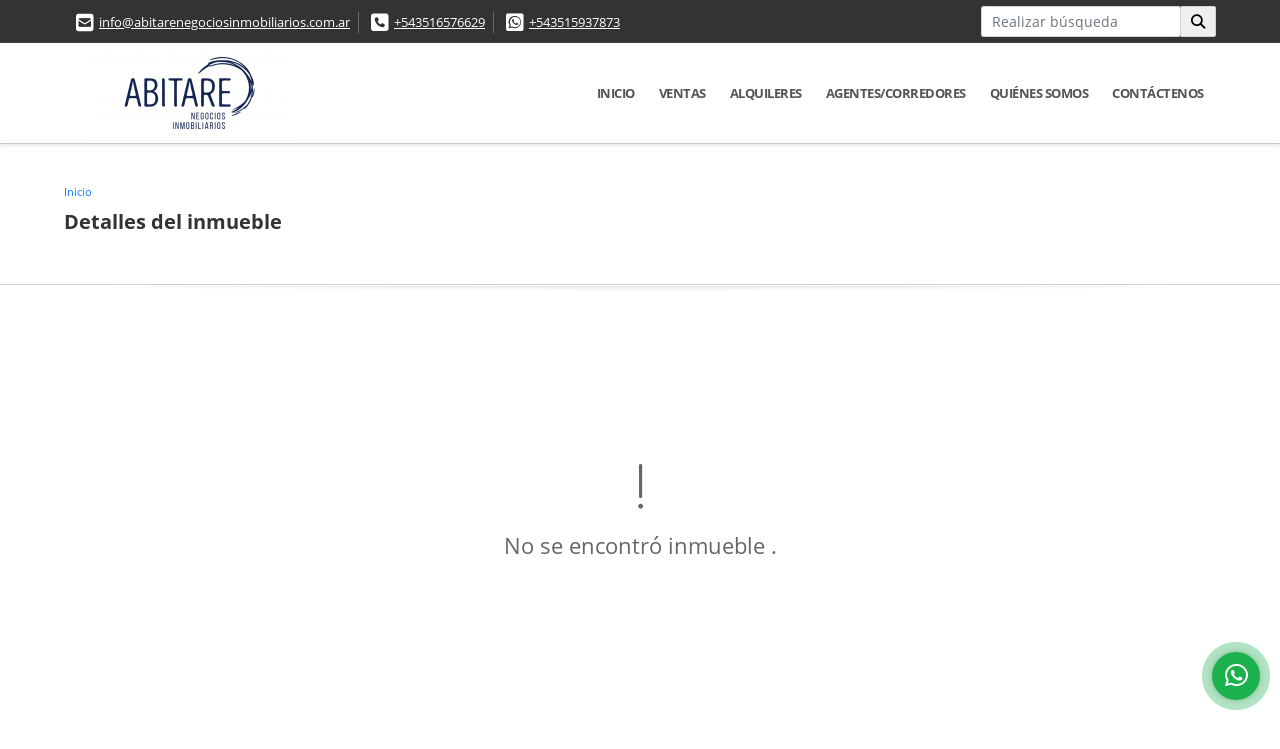

--- FILE ---
content_type: text/html; charset=UTF-8
request_url: https://abitarenegociosinmobiliarios.com.ar/cortijo-venta-cintra/6970023
body_size: 8302
content:
<!DOCTYPE html>
<html lang="es">
    <head>
        <meta charset="utf-8">
        <meta name="viewport" content="width=device-width, initial-scale=1.0, user-scalable=no">
        <meta name="author" content="Wasi.co">
        <meta name="description" content="Abitare Negocios Inmobiliarios VENDE 201 has de campo ubicado sobre Ruta Provincial N&amp;deg; 2, kilometro 152, a&amp;nbsp;cuatro minutos de la localidad de Cintra, d">
        <meta name="Keywords" content="inmobiliaria, bienes raíces, Córdoba, Córdoba, Argentina, venta, alquiler, alquiler temporario, tasaciones, propiedades, ambientes, dormitorios, baños, Campo, Casa, Casa Quinta, Casa con Local, Chacra, Chalet, Departamento, Depósito, Dos Viviend">
        <meta name="Language" content="Spanish">
        <meta name="Designer" content="www.wasi.co">
        <meta name="distribution" content="Global">
        <meta name="Robots" content="INDEX,FOLLOW">
        <meta name="csrf-token" content="N9FMpn2wXfoIEc5ZtHH7ab2gIa1OMya2aIzUEpqQ">

        <title>VENDO 201 HAS. DE CAMPO EN CINTRA - US$703,500 USD</title>

        <!-- og tags -->
        <meta property="og:description" content="Abitare Negocios Inmobiliarios VENDE 201 has de campo ubicado sobre Ruta Provincial N&amp;deg; 2, kilometro 152, a&amp;nbsp;cuatro minutos de la localidad de Cintra, d" />
        <meta property="og:title" content="VENDO 201 HAS. DE CAMPO EN CINTRA - US$703,500 USD" />
        <meta property="og:type" content="website" />
        <meta property="og:url" content="https://abitarenegociosinmobiliarios.com.ar/cortijo-venta-cintra/6970023" />
        <meta property="og:image" content="https://images.wasi.co/inmuebles/b109531120230921023816.jpg" />
        <meta property="og:image:width" content="300" />
        <meta property="og:image:height" content="225" />
        <meta property="og:site_name" content="abitarenegociosinmobiliarios.com.ar" />

        <!-- og tags google+ -->
        <meta itemprop="description" content="Abitare Negocios Inmobiliarios VENDE 201 has de campo ubicado sobre Ruta Provincial N&amp;deg; 2, kilometro 152, a&amp;nbsp;cuatro minutos de la localidad de Cintra, d">

        <!-- og tags twitter-->
        <meta name="twitter:card" value="Abitare Negocios Inmobiliarios VENDE 201 has de campo ubicado sobre Ruta Provincial N&amp;deg; 2, kilometro 152, a&amp;nbsp;cuatro minutos de la localidad de Cintra, d">

                    <link href="https://images.wasi.co/inmuebles/b109531120230921023816.jpg" rel="image_src"/>
        
        <link rel="shortcut icon" href="https://images.wasi.co/empresas/f20221226053627.png" />
        <!-- ------------ Main Style ------------ -->
                    <link href="https://abitarenegociosinmobiliarios.com.ar/css/v1/pro16/style.min.css?v11768906075" async rel="stylesheet" type="text/css"/>
            <link href="https://abitarenegociosinmobiliarios.com.ar/css/v1/pro16/fonts.min.css?v11768906075" async rel="stylesheet" type="text/css"/>
                                          <link href="https://abitarenegociosinmobiliarios.com.ar/css/v1/pro16/skins/preblue.min.css?v11768906075" async rel="stylesheet" type="text/css"/>
                                          <!--skin colors-->
        <!--<link href="css/skin/{color}.min.css" rel="stylesheet" type="text/css"/>-->
        <!--<link rel="stylesheet" href="https://cdn.jsdelivr.net/npm/bootstrap-select@1.14.0-beta3/dist/css/bootstrap-select.min.css">-->

                                        <script src="https://www.google.com/recaptcha/api.js?hl=es" async defer></script>
    </head>
    <body>
            <section id="topBar">
    <div class="container-fluid">
        <div class="area-bar auto_margin">
            <div class="row">
                <div class="col-lg-9">
                    <div class="google_lang" >
                        <div id="google_translate_element"></div>
                    </div>
                    <div class="contact_info">
                        <ul>
                            <li class="mail"><i class="fas fa-envelope-square" aria-hidden="true"></i> <span><a href="mailto:info@abitarenegociosinmobiliarios.com.ar" class="notranslate">info@abitarenegociosinmobiliarios.com.ar</a></span></li>
                                                            <li class="phone"><i class="fas fa-phone-square" aria-hidden="true"></i> <span><a href="tel:+543516576629">+543516576629</a></span></li>
                                                                                        <li class="phone"><i class="fab fa-whatsapp-square" aria-hidden="true"></i> <span><a href="tel:+543515937873">+543515937873</a></span></li>
                                                    </ul>
                    </div>
                </div>
                <div class="col-lg-3 align-self-center text-right hidden-md-down">
                    <div class="areaTopSearch">
                        <form method="GET" action="https://abitarenegociosinmobiliarios.com.ar/s" accept-charset="UTF-8" onSubmit="$(&#039;button[type=&quot;submit&quot;]&#039;).attr(&quot;disabled&quot;,&quot;disabled&quot;);">
                        <table cellpadding="0" cellspacing="0" border="0">
                            <tbody>
                            <tr>
                                <td style="min-width: 200px;"><input type="text" class="form-control" aria-label="" placeholder="Realizar búsqueda" value="" name="match"></td>
                                <td><button class="btn" type="submit"><i class="fa fa-search"></i></button></td>
                            </tr>
                            </tbody>
                        </table>
                        </form>
                    </div>
                </div>
            </div>
        </div>
    </div>
</section>

    <header>
    <div class="container-fluid">
        <div class="area-header auto_margin">
            <div class="row">
                <div class="col-lg-2 col-md-3">
                    <div class="logo"><a href="https://abitarenegociosinmobiliarios.com.ar"><img src="https://images.wasi.co/empresas/b20220810102510220774.png"  data-2x="https://images.wasi.co/empresas/2xb20220810102510220774.png" onerror="this.src='https://images.wasi.co/empresas/b20220810102510220774.png'" title="Logo empresa" width="250"
                                                     class="img-retina center-block" alt="abitare negocio inmobiliarios"></a></div>
                </div>
                <div class="col-lg-10 col-md-9">
                    <div class="topMenu auto_margin">
                        <div class="flat-mega-menu">
                            <ul id="idrop" class="mcollapse changer">
                                                                  <li><a href="https://abitarenegociosinmobiliarios.com.ar" >Inicio</a></li>
                                                                                                                                                                    <li><a href="https://abitarenegociosinmobiliarios.com.ar/s/ventas">Ventas</a>
                                        <ul class="drop-down one-column hover-fade">
                                                                                                                                                                                                                                                                                                                                                                                                                                    <li><a href="https://abitarenegociosinmobiliarios.com.ar/s/campo/ventas?id_property_type=27&amp;business_type%5B0%5D=for_sale">Campo (15)</a></li>
                                                                                                                                                                                                <li><a href="https://abitarenegociosinmobiliarios.com.ar/s/campos-chacras-y-quintas/ventas?id_property_type=31&amp;business_type%5B0%5D=for_sale">Campos, Chacras y Quintas (4)</a></li>
                                                                                                                                                                                                <li><a href="https://abitarenegociosinmobiliarios.com.ar/s/casa/ventas?id_property_type=1&amp;business_type%5B0%5D=for_sale">Casa (4)</a></li>
                                                                                                                                                                                                                                                                                                                                                                                                                                                                                                                                                                                                                                                                            <li><a href="https://abitarenegociosinmobiliarios.com.ar/s/departamento/ventas?id_property_type=2&amp;business_type%5B0%5D=for_sale">Departamento (14)</a></li>
                                                                                                                                                                                                <li><a href="https://abitarenegociosinmobiliarios.com.ar/s/duplex/ventas?id_property_type=20&amp;business_type%5B0%5D=for_sale">Dúplex (1)</a></li>
                                                                                                                                                                                                                                                                                                                                                                                                                                                                                                                                                                                                                                                                                                                                                                                                                                                                                                                                                                <li><a href="https://abitarenegociosinmobiliarios.com.ar/s/local/ventas?id_property_type=3&amp;business_type%5B0%5D=for_sale">Local (1)</a></li>
                                                                                                                                                                                                <li><a href="https://abitarenegociosinmobiliarios.com.ar/s/lote-terreno/ventas?id_property_type=5&amp;business_type%5B0%5D=for_sale">Lote / Terreno (9)</a></li>
                                                                                                                                                                                                                                                                                                                                                                                                                                                                                                                                                                                                                                                                                                                                                                                                                                                                                                                                                                <li><a href="https://abitarenegociosinmobiliarios.com.ar/s/terreno/ventas?id_property_type=32&amp;business_type%5B0%5D=for_sale">Terreno (1)</a></li>
                                                                                                                                    </ul>
                                    </li>
                                                                                                                                                                    <li><a href="https://abitarenegociosinmobiliarios.com.ar/s/alquileres">Alquileres</a>
                                        <ul class="drop-down one-column hover-fade">
                                                                                                                                                                                                                                                                                                                                                                                                                                                                                                                                                                                                                                                                                                                        <li><a href="https://abitarenegociosinmobiliarios.com.ar/s/casa-campestre/alquileres?id_property_type=11&amp;business_type%5B0%5D=for_rent">Casa Campestre (1)</a></li>
                                                                                                                                                                                                                                                                                                                                                                                                                                                                                                                                                                                                                                                                            <li><a href="https://abitarenegociosinmobiliarios.com.ar/s/duplex/alquileres?id_property_type=20&amp;business_type%5B0%5D=for_rent">Dúplex (1)</a></li>
                                                                                                                                                                                                                                                                                                                                                                                                                                                                                    <li><a href="https://abitarenegociosinmobiliarios.com.ar/s/galpon-industrial/alquileres?id_property_type=23&amp;business_type%5B0%5D=for_rent">Galpon Industrial (1)</a></li>
                                                                                                                                                                                                <li><a href="https://abitarenegociosinmobiliarios.com.ar/s/garaje/alquileres?id_property_type=26&amp;business_type%5B0%5D=for_rent">Garaje (2)</a></li>
                                                                                                                                                                                                                                                                                                                                                                                                                                                                                                                                                                                                                                                                                                                                                                                                                                                                                                                                                                                                                                                                                                                                                                                                                                                                                                                                                                                                                                                                            </ul>
                                    </li>
                                                                                                                                                                                                                                                                                                                                    <li><a href="https://abitarenegociosinmobiliarios.com.ar/asesores" >Agentes/Corredores</a></li>
                                                                                                                                                                    <li><a href="https://abitarenegociosinmobiliarios.com.ar/main-contenido-cat-2.htm" >Quiénes Somos</a></li>
                                                                <li><a href="https://abitarenegociosinmobiliarios.com.ar/main-contactenos.htm" >Contáctenos</a></li>
                            </ul>
                        </div>
                    </div>
                </div>
            </div>
        </div>
    </div>
</header>

<div id="mobile" style="position: relative;">
    <div class="mobile_search btn-shadow hidden-lg-up">
        <a href="#" class="show_hide"><i class="fas fa-search"></i></a>
    </div>
</div>

<!--mobile search-->
<div class="slidingSearch">
    <form method="GET" action="https://abitarenegociosinmobiliarios.com.ar/s" accept-charset="UTF-8" onSubmit="$(&#039;input[type=&quot;submit&quot;]&#039;).attr(&quot;disabled&quot;,&quot;disabled&quot;);" class="full-width">
    <div class="input-group">
        <input type="text" class="form-control" aria-label="" placeholder="Realizar búsqueda" value="" name="match">
        <div class="input-group-append">
            <input class="btn input-group-text" type="submit" value="Buscar">
        </div>
    </div>
    </form>
</div>
<!--end -->

        <div id="app">
        <div id="Breadcrumb" class="pd-20">
            <div class="container-fluid">
                <div class="areaBread auto_margin">
                    <nav class="breadcrumb">
                        <a class="breadcrumb-item" href="https://abitarenegociosinmobiliarios.com.ar">Inicio</a>
                        
                    </nav>
                    <h3>Detalles del inmueble</h3>
                </div>
            </div>
        </div>
        <div class="shadow"></div>
            <section>
            <div class="area-content ">
                <!-- mensage-->
                <div class="msg_empty">
                    <div class="text">
                        <i class="far fa-exclamation"></i>
                        <p> No se encontró inmueble .</p>
                    </div>
                </div>
                <!-- end mensage-->
            </div>
        </section>
        </div>
        <section class="mt-5 mb-5">
    <div class="areaFeatured">
        <div class="head">
            <h2>
                                        INMUEBLES <STRONG>DESTACADOS</STRONG>
                        
            <div class="tt-sqr"><span class="square"></span></div>
        </div>
        <p class="height_10"></p>
        <div class="list_Propiedades pl-lg-3 pr-lg-3  pl-md-0 pr-md-0 pl-3 pr-3">
            <div class="owl_propiedades owl-theme owl-carousel">
                                            <div class="item">
    <a href="https://abitarenegociosinmobiliarios.com.ar/casa-venta-colinas-de-velez-sarsfield-cordoba/6122985">
        <figure>
                        <div class="img">
                <img src="https://image.wasi.co/[base64]" onerror="this.src='https://image.wasi.co/[base64]';this.parentNode.style.backgroundImage='url(https://image.wasi.co/[base64])'" class="fill-box img-fluid" alt="vendo casa 3 dormitorios en barrio colinas de velez sarsfield">
            </div>
            <div class="caption">
                <h2>VENDO CASA 3 DORMITORIOS EN BARRIO COLINAS DE VELEZ SARSFIELD</h2>
                <span class="tag-tipo">Casa</span>
            </div>
        </figure>
    </a>
    <div class="body">
        <div class="row">
            <div class="col-lg-7">
                <p><strong>En:</strong> Córdoba, Córdoba</p>
                <p><strong>Tipo de negocio:</strong> Venta</p>
                                <p><strong>Área Construida</strong>:  150 m&sup2;</p>
                            </div>
            <div class="col-lg-5">
                                                <div class="areaPrecio">
                                            <p class="precio">US$140,000</p>
                        Dólares Americanos
                                                        </div>
                            </div>
        </div>
    </div>
</div>                                            <div class="item">
    <a href="https://abitarenegociosinmobiliarios.com.ar/campo-venta-cuesta-blanca/6123027">
        <figure>
                        <div class="img">
                <img src="https://image.wasi.co/[base64]" onerror="this.src='https://image.wasi.co/[base64]';this.parentNode.style.backgroundImage='url(https://image.wasi.co/[base64])'" class="fill-box img-fluid" alt="vendo 142 has en cuesta blanca con costa al rio san antonio">
            </div>
            <div class="caption">
                <h2>VENDO 142 HAS. EN CUESTA BLANCA CON COSTA AL RIO SAN ANTONIO</h2>
                <span class="tag-tipo">Campo</span>
            </div>
        </figure>
    </a>
    <div class="body">
        <div class="row">
            <div class="col-lg-7">
                <p><strong>En:</strong> Cuesta Blanca, Córdoba</p>
                <p><strong>Tipo de negocio:</strong> Venta</p>
                            </div>
            <div class="col-lg-5">
                                                <div class="areaPrecio">
                                            <p class="precio">US$1,000,000</p>
                        Dólares Americanos
                                                        </div>
                            </div>
        </div>
    </div>
</div>                                            <div class="item">
    <a href="https://abitarenegociosinmobiliarios.com.ar/campo-venta-la-granja/7272895">
        <figure>
                        <div class="img">
                <img src="https://image.wasi.co/[base64]" onerror="this.src='https://image.wasi.co/[base64]';this.parentNode.style.backgroundImage='url(https://image.wasi.co/[base64])'" class="fill-box img-fluid" alt="vendo hermoso campo de 6 has con increibles vistas en la granja">
            </div>
            <div class="caption">
                <h2>VENDO HERMOSO CAMPO DE 6 HAS CON INCREIBLES VISTAS EN LA GRANJA</h2>
                <span class="tag-tipo">Campo</span>
            </div>
        </figure>
    </a>
    <div class="body">
        <div class="row">
            <div class="col-lg-7">
                <p><strong>En:</strong> La Granja, Córdoba</p>
                <p><strong>Tipo de negocio:</strong> Venta</p>
                                <p><strong>Área Terreno</strong>:  60000 m&sup2;</p>
                            </div>
            <div class="col-lg-5">
                                                <div class="areaPrecio">
                                            <p class="precio">US$210,000</p>
                        Dólares Americanos
                                                        </div>
                            </div>
        </div>
    </div>
</div>                                            <div class="item">
    <a href="https://abitarenegociosinmobiliarios.com.ar/galpon-industrial-alquiler-observatorio-cordoba/6123040">
        <figure>
                        <div class="img">
                <img src="https://image.wasi.co/[base64]" onerror="this.src='https://image.wasi.co/[base64]';this.parentNode.style.backgroundImage='url(https://image.wasi.co/[base64])'" class="fill-box img-fluid" alt="alquilo amplio galpon sobre calle julio a roca">
            </div>
            <div class="caption">
                <h2>ALQUILO AMPLIO GALPON SOBRE CALLE JULIO A. ROCA</h2>
                <span class="tag-tipo">Galpon Industrial</span>
            </div>
        </figure>
    </a>
    <div class="body">
        <div class="row">
            <div class="col-lg-7">
                <p><strong>En:</strong> Córdoba, Córdoba</p>
                <p><strong>Tipo de negocio:</strong> Alquiler</p>
                                <p><strong>Área Construida</strong>:  570 m&sup2;</p>
                            </div>
            <div class="col-lg-5">
                                                <div class="areaPrecio">
                                                                <p class="precio">$1.300.000</p>
                        Pesos Argentinos
                                    </div>
                            </div>
        </div>
    </div>
</div>                                            <div class="item">
    <a href="https://abitarenegociosinmobiliarios.com.ar/casa-venta-primera-junta-cordoba/6123020">
        <figure>
                        <div class="img">
                <img src="https://image.wasi.co/[base64]" onerror="this.src='https://image.wasi.co/[base64]';this.parentNode.style.backgroundImage='url(https://image.wasi.co/[base64])'" class="fill-box img-fluid" alt="oportunidad de inversion 3 propiedades">
            </div>
            <div class="caption">
                <h2>OPORTUNIDAD DE INVERSION - 3 PROPIEDADES</h2>
                <span class="tag-tipo">Casa</span>
            </div>
        </figure>
    </a>
    <div class="body">
        <div class="row">
            <div class="col-lg-7">
                <p><strong>En:</strong> Córdoba, Córdoba</p>
                <p><strong>Tipo de negocio:</strong> Venta</p>
                                <p><strong>Área Terreno</strong>:  300 Hectáreas</p>
                            </div>
            <div class="col-lg-5">
                                                <div class="areaPrecio">
                                            <p class="precio">US$85,000</p>
                        Dólares Americanos
                                                        </div>
                            </div>
        </div>
    </div>
</div>                                            <div class="item">
    <a href="https://abitarenegociosinmobiliarios.com.ar/campo-venta-salta/6123026">
        <figure>
                        <div class="img">
                <img src="https://image.wasi.co/[base64]" onerror="this.src='https://image.wasi.co/[base64]';this.parentNode.style.backgroundImage='url(https://image.wasi.co/[base64])'" class="fill-box img-fluid" alt="venta de campos en salta consultanos">
            </div>
            <div class="caption">
                <h2>VENTA DE CAMPOS EN SALTA - CONSULTANOS</h2>
                <span class="tag-tipo">Campo</span>
            </div>
        </figure>
    </a>
    <div class="body">
        <div class="row">
            <div class="col-lg-7">
                <p><strong>En:</strong> Salta, Salta</p>
                <p><strong>Tipo de negocio:</strong> Venta</p>
                            </div>
            <div class="col-lg-5">
                                                <div class="areaPrecio">
                                            <p class="precio">US$1,000</p>
                        Dólares Americanos
                                                        </div>
                            </div>
        </div>
    </div>
</div>                                            <div class="item">
    <a href="https://abitarenegociosinmobiliarios.com.ar/casa-campestre-alquiler-falda-del-carmen/9553137">
        <figure>
                        <div class="img">
                <img src="https://image.wasi.co/[base64]" onerror="this.src='https://image.wasi.co/[base64]';this.parentNode.style.backgroundImage='url(https://image.wasi.co/[base64])'" class="fill-box img-fluid" alt="alquilo casa de 4 dormitorios camino a falda del carmen">
            </div>
            <div class="caption">
                <h2>ALQUILO CASA DE 4 DORMITORIOS CAMINO A FALDA DEL CARMEN</h2>
                <span class="tag-tipo">Casa Campestre</span>
            </div>
        </figure>
    </a>
    <div class="body">
        <div class="row">
            <div class="col-lg-7">
                <p><strong>En:</strong> Falda Del Carmen, Córdoba</p>
                <p><strong>Tipo de negocio:</strong> Alquiler</p>
                                <p><strong>Área Terreno</strong>:  1000 m&sup2;</p>
                            </div>
            <div class="col-lg-5">
                                                <div class="areaPrecio">
                                                                <p class="precio">$1.100.000</p>
                        Pesos Argentinos
                                    </div>
                            </div>
        </div>
    </div>
</div>                                            <div class="item">
    <a href="https://abitarenegociosinmobiliarios.com.ar/garaje-alquiler-nueva-cordoba-cordoba/9431320">
        <figure>
                        <div class="img">
                <img src="https://image.wasi.co/[base64]" onerror="this.src='https://image.wasi.co/[base64]';this.parentNode.style.backgroundImage='url(https://image.wasi.co/[base64])'" class="fill-box img-fluid" alt="alquilo cochera en pocito">
            </div>
            <div class="caption">
                <h2>ALQUILO COCHERA EN POCITO</h2>
                <span class="tag-tipo">Garaje</span>
            </div>
        </figure>
    </a>
    <div class="body">
        <div class="row">
            <div class="col-lg-7">
                <p><strong>En:</strong> Córdoba, Córdoba</p>
                <p><strong>Tipo de negocio:</strong> Alquiler</p>
                                <p><strong>Área Terreno</strong>:  12 m&sup2;</p>
                            </div>
            <div class="col-lg-5">
                                                <div class="areaPrecio">
                                                                <p class="precio">$120.000</p>
                        Pesos Argentinos
                                    </div>
                            </div>
        </div>
    </div>
</div>                                            <div class="item">
    <a href="https://abitarenegociosinmobiliarios.com.ar/duplex-alquiler-residencial-velez-sarsfield-cordoba/7273761">
        <figure>
                        <div class="img">
                <img src="https://image.wasi.co/[base64]" onerror="this.src='https://image.wasi.co/[base64]';this.parentNode.style.backgroundImage='url(https://image.wasi.co/[base64])'" class="fill-box img-fluid" alt="alquilo duplex en barrio residencial velez sarsfield 3 dorm">
            </div>
            <div class="caption">
                <h2>ALQUILO DUPLEX EN BARRIO RESIDENCIAL VELEZ SARSFIELD - 3 DORM</h2>
                <span class="tag-tipo">Dúplex</span>
            </div>
        </figure>
    </a>
    <div class="body">
        <div class="row">
            <div class="col-lg-7">
                <p><strong>En:</strong> Córdoba, Córdoba</p>
                <p><strong>Tipo de negocio:</strong> Alquiler</p>
                            </div>
            <div class="col-lg-5">
                                                <div class="areaPrecio">
                                                                <p class="precio">$1.100.000</p>
                        Pesos Argentinos
                                    </div>
                            </div>
        </div>
    </div>
</div>                                </div>
        </div>
    </div>
</section>
    
    <footer class="pd-50" id="footer_app">
    <div class="container-fluid">
        <div class="areaFooter auto_margin">
            <div class="row">
                                <div class="col-lg-4">
                    <div class="content">
                                                    <h4>QUIÉNES SOMOS</h4>
                            <p>ABITARE NEGOCIOS INMOBILIARIOS, empresa inmobiliaria dedicada a operaciones en Bienes Raíces. Tasaciones, Venta y Alquiler de inmuebles en la ciudad de Córdoba, Córdoba, Argentina </p>
                                                                            <p class="height_5"></p>
                            <div class="fb-page" data-href="http://www.facebook.com/abitarenegociosinmobiliarios/" data-tabs="timeline" data-height="70" data-small-header="true" data-adapt-container-width="true" data-hide-cover="false" data-show-facepile="true"><blockquote cite="http://www.facebook.com/abitarenegociosinmobiliarios" class="fb-xfbml-parse-ignore"><a href="http://www.facebook.com/abitarenegociosinmobiliarios/"></a></blockquote></div>
                                            </div>
                </div>
                                <div class="col-lg-3">
                    <div class="content">
                        <h4>UBICACIÓN Y CONTACTO</h4>
                        <address>
                            <strong>UBICACIÓN</strong> <br>
                            Chile 271 1° piso - Oficina 3<br>
                            <b>Córdoba - Córdoba - Argentina</b>
                        </address>
                                                    <p>
                                <strong>MÓVIL</strong> <br>
                                <a href="tel:+543515937873">+543515937873</a>
                            </p>
                                                                            <p>
                                <strong>TELÉFONO</strong> <br>
                                <a href="tel:+543516576629">+543516576629</a>
                            </p>
                                                                        <p class="overflow">
                            <strong>EMAIL</strong> <br>
                            <a href="mailto:info@abitarenegociosinmobiliarios.com.ar" class="notranslate">info@abitarenegociosinmobiliarios.com.ar</a>
                        </p>
                                                                            <ul class="follow">
                                                                    <li><a href="http://www.facebook.com/abitarenegociosinmobiliarios" target="_blank" data-follow="facebook" title="facebook"><span>Facebook</span></a></li>
                                                                                                                                    <li><a href="http://www.instagram.com/abitarenegocios" target="_blank" data-follow="instagram" title="instagram"><span>Instagram</span></a></li>
                                                                                                                                                            </ul>
                                            </div>
                </div>
                <div class="col-lg-2">
                    <div class="content">
                        <h4>INFORMACIÓN</h4>
                        <ul class="f_links">
                            <li><a href="https://abitarenegociosinmobiliarios.com.ar">Inicio</a></li>
                                                                                                                                                <li><a href="https://abitarenegociosinmobiliarios.com.ar/s/ventas">Ventas</a>
                                                                                                                                                                            <li><a href="https://abitarenegociosinmobiliarios.com.ar/s/alquileres">Alquiler</a>
                                                                                                                                                                                                                                                                                                                        <li><a href="https://abitarenegociosinmobiliarios.com.ar/main-contenido-cat-2.htm">Quiénes Somos</a></li>
                                                        <li><a href="https://abitarenegociosinmobiliarios.com.ar/main-contactenos.htm">Contáctenos</a></li>
                            <li><a href="/main-contenido-cat-6.htm">Políticas de privacidad</a></li>
                        </ul>
                    </div>
                </div>
                                <div class="col-lg-3">
                    <div class="content">
                        <div class="Oferte">
                            <i class="fal fa-home"></i>
                            <h5>Oferte su inmueble con nosotros</h5>
                            <!-- Button trigger modal -->
                            <a href="" data-toggle="modal" data-target="#modelId" class="btn btn-dark btn-shadow waves-effect"><strong>OFERTAR</strong></a>
                        </div>
                    </div>
                </div>
                            </div>
        </div>
    </div>
            <!-- Modal -->
<div id="modal_offer">
    <div class="modal fade" id="modelId" tabindex="-1" role="dialog" aria-labelledby="modelTitleId" aria-hidden="true">
        <div class="modal-dialog modal-sm" role="document">
            <div class="modal-content modal-ofertar" style="border-radius: 3px">
                <div class="modal-header">
                    <h5 class="modal-title" id="exampleModalCenterTitle">Ofertar</h5>
                    <button type="button" class="close" data-dismiss="modal" aria-label="Close">
                        <span aria-hidden="true">&times;</span>
                    </button>

                </div>
                <form-offer-property
                        city="566709"
                        country="5"
                        region="1822"
                />
            </div>
        </div>
    </div>
</div>    </footer>
    <!--Whatsapp Widget-->
<div class="whatsApp_widget">
    <div class="box-chat webp">
        <div class="get-comment-close close-widget-top"><i class="far fa-times"></i></div>
        <div class="head">
            <div class="row">
                <div class="col-9">
                    <figure><img src="https://images.wasi.co/empresas/b20220810102510220774.png" alt="Abitare Negocios Inmobiliarios"></figure>
                    <div class="empresa">
                        <span class="tt1">Abitare Negocios Inmobiliarios</span>
                        <span class="tt2">Whatsapp</span>
                    </div>
                </div>
                <div class="col-3 text-right">
                    <i class="fab fa-whatsapp"></i>
                </div>
            </div>
        </div>
        <div class="body">
            <div class="tag-label">Hoy</div>
            <div class="welcome_text arrow_box">
                Hola, buen día. Cómo puedo ayudarle el día de hoy?
                <span id="msg-time"></span>
            </div>
            <p>&nbsp;</p>
        </div>
        <div class="foot">
            <div class="input-group">
                <textarea id="text_whatsapp" data-autoresize rows="1" class="form-control textarea_whatsapp" placeholder="Enviar mensaje"></textarea>
                <div class="input-group-append">
                    <span id="send_w" class="input-group-text" onClick="javascript: window.open('https://wa.me/543515937873?text=' + document.getElementById('text_whatsapp').value);"><i class="fas fa-paper-plane"></i></span>
                </div>
            </div>
        </div>
    </div>

    <div class="sonar-wrapper">
        <div class="sonar-emitter">
            <div class="sonar-wave"></div>
        </div>
    </div>

    <div id="get-comment-btn" class="btn-whatsapp">
        <a href="#?"> <i class="fab fa-whatsapp"></i></a>
    </div>
</div>
<!--end-->

    <section id="Bottom">
    <div class="areaBottom auto_margin">
        <div class="container-fluid">
            <div class="row">
                <div class="col-md-6 hidden-sm-down">
                    <div class="copy">
                        ©2026 <strong>abitarenegociosinmobiliarios.com.ar</strong>, todos los derechos reservados.
                    </div>
                </div>
                                <div class="col-md-6">
                    <div class="by">
                        <span>Powered by:</span> <b>wasi.co</b>
                    </div>
                </div>
                            </div>
        </div>
    </div>
</section>
                <script>
            var lang_locale = 'es';
            window.lang_custom = {"id_empresa":109531,"lang":"es","country_iso":"ar","es":{"models\/business_type":{"actions":{"sale":"Vender","transfer":"Permutar"},"rent":"Alquiler|Alquileres","sale":"Venta|Ventas"},"models\/company":{"contact_us":"Cont\u00e1ctenos","my_company":"Qui\u00e9nes Somos"},"models\/location":{"region":{"label":"Regi\u00f3n"},"city":{"label":"Ciudad"},"location":{"label":"Localidad"},"zone":{"label":"Zona"}},"models\/news":{"label":"Blog|Blog"},"models\/property":{"area":{"label":"\u00c1rea"},"availability":{"rented":"Alquilado"},"bedroom":"Dormitorio|Dormitorios","floor":"Piso","garage":"Garaje","maintenance_fee":"Expensas","property_condition":{"used":"Usado"}},"models\/property_feature":{"id":{"4":"Amoblado"}},"models\/property_type":{"id":{"2":"Departamento|Departamentos","3":"Local","5":"Lote \/ Terreno","7":"Finca","11":"Casa Campestre","14":"Monoambiente|Monoambientes","21":"Penthouse","25":"Quinta","27":"Campo","29":"Isla"}},"models\/service":{"label":"Servicio|Servicios"},"models\/user":{"label":"Agente\/Corredor|Agentes\/Corredores"}}};
        </script>
        <script>
            var city_label = 'Ciudad';
                                    var iso_country = '';
        </script>
        <!-- Global JS -->
        <script src="https://abitarenegociosinmobiliarios.com.ar/js/v1/pro16/global.min.js?v11768906075"></script>
                  <script src="https://abitarenegociosinmobiliarios.com.ar/js/app.js?v11768906075"></script>
                        <!--<script src="https://cdn.jsdelivr.net/npm/bootstrap-select@1.14.0-beta3/dist/js/bootstrap-select.min.js"></script>-->
                <script src="https://abitarenegociosinmobiliarios.com.ar/js/lazyload.min.js?v11768906075" async></script>
                <script src="https://abitarenegociosinmobiliarios.com.ar/js/webp.js?v11768906075" async></script>
                                                <script>
            setTimeout(function() {
                var headID = document.getElementsByTagName("head")[0];
                var newScript = document.createElement('script');
                newScript.src = '//translate.google.com/translate_a/element.js?cb=googleTranslateElementInit';
                headID.appendChild(newScript);
            }, 2000);
        </script>
        <script>
            function googleTranslateElementInit() {
                new google.translate.TranslateElement({
                    pageLanguage: 'es',
                    includedLanguages: 'de,en,pt,ru,fr,fa,zh-CN,zh-TW,ar,it,es,nl',
                    layout: google.translate.TranslateElement.InlineLayout.SIMPLE
                }, 'google_translate_element');
            }
        </script>
                                    <script>
        new Vue({
            el: '#app',
            mounted: function () {
                var customer={
                    first_name: '',
                    last_name: '',
                    email: '',
                    phone: '',
                };
                if(customer.first_name){
                    bus.$emit('contact-sent',{
                        email: customer.email,
                        phone: customer.phone,
                        first_name: customer.first_name,
                        last_name: customer.last_name
                    });
                }
            }
        });
    </script>
            <script>
        new Vue({
            el: '#footer_app',
        });
    </script>
            <script>
                        (function(d, s, id) {
                var js, fjs = d.getElementsByTagName(s)[0];
                if (d.getElementById(id)) return;
                js = d.createElement(s); js.id = id;
                js.src = 'https://connect.facebook.net/es/sdk.js#xfbml=1&version=v3.2&autoLogAppEvents=1';
                fjs.parentNode.insertBefore(js, fjs);
            }(document, 'script', 'facebook-jssdk'));
                    </script>
            <input type="text" id="trc" value="" disabled="disabled" style="display: none">
    </body>
</html>


--- FILE ---
content_type: text/css
request_url: https://abitarenegociosinmobiliarios.com.ar/css/v1/pro16/skins/preblue.min.css?v11768906075
body_size: 880
content:
#topBar{background:#333}.flat-mega-menu .drop-down{border-bottom:4px solid #0a3b5b}.flat-mega-menu ul .search-bar{background:#0a3b5b}.flat-mega-menu .search-bar:hover{color:#0a3b5b}.slicknav_menu ul ul li:before{background:#0a3b5b}.owl_propiedades .owl-next,.owl_propiedades .owl-prev{background-color:#0a3b5b}.mobile_search{background:#0a3b5b}#layout_image h3 strong,.areaSearch h2 strong{color:#0a3b5b}.areaSearch .form-group .btn-dark{background:#0a3b5b;border:1px solid #051d2d}.areaSearch .form-group .btn-dark:hover{background:#072c44}.areaSearch .form-group .btn-dark:active{border:1px solid #072c44}.tt-sqr{border-bottom:1px solid #0a3b5b;height:4px;margin:auto;width:80px}.tt-sqr .square{display:block;height:7px;margin:auto;width:40px}.list_Propiedades .item span.tag-tipo,.tt-sqr .square{background:#0a3b5b}.parallax-container .mask-alpha{background:rgba(0,0,0,.5)}.areaNovedades .head a.more,.areaNovedades .home-listNovedades .item a.more,.parallax-container .contenidos h3 strong{color:#0a3b5b}.Categorias .filtro .btn-warning{background:#0a3b5b;border:1px solid #051d2d}.Categorias .filtro .btn-warning:hover{background:#072c44}.Categorias .filtro .btn-warning:active{border:1px solid #072c44}.page-item.active .page-link{background-color:#0a3b5b;border-color:#0a3b5b}.list-info-1a ul.list-li li:before{background:#0a3b5b}.list-info-2a ul li:before{color:#0a3b5b}.area-description .title h3,.area-description h1.title{color:#333}.area-description .title h3 span{color:#0a3b5b}.area-description span.line{background:#0a3b5b}.area-description .precio .pr1{color:#333}.area-description .code .btn-danger{background:#0a3b5b;border:1px solid #0a3b5b}.nav-tabs,.nav-tabs .nav-link,.nav-tabs .nav-link:hover{border-bottom:1px solid #0a3b5b}.nav-tabs .nav-item.show .nav-link,.nav-tabs .nav-link.active{background-color:#0a3b5b}.right-aside{border:1px solid #0a3b5b}.right-aside .head h5{color:#0a3b5b}.right-aside .asesor figure{border:1px solid #1785ce}.right-aside .asesor span.line{background:#0a3b5b}.right-aside .form .form-group label{color:#333}.right-aside .form .form-group .btn-light{background:#0a3b5b;border:1px solid #051d2d}.right-aside .form .form-group .btn-light:active,.right-aside .form .form-group .btn-light:hover{background:#072c44;border:1px solid #0a3b5b}.right-aside .form p.tyc{font-size:rem(11px);margin:0;padding:10px 0 0}.area-content blockquote{border-left:5px solid #0a3b5b}.blogList .item .btn-warning{background:#0a3b5b;border:1px solid #0a3b5b}.blog aside h4{color:#0a3b5b}.blog aside ul li:before{background:#0a3b5b}.areaFooter .content h4 span{color:#0a3b5b}.areaFooter .content span.line,.areaFooter .content ul.f_links li:before{background:#0a3b5b}#Bottom .areaBottom{border-top:1px solid #0a3b5b}.Oferte i{color:#0a3b5b!important}.Oferte h5{color:#fff!important}.Oferte .btn-dark,.btn-dark{background:#0a3b5b!important}.btn-dark{border:1px solid #0a3b5b!important}.modal-title{color:#0a3b5b!important}
